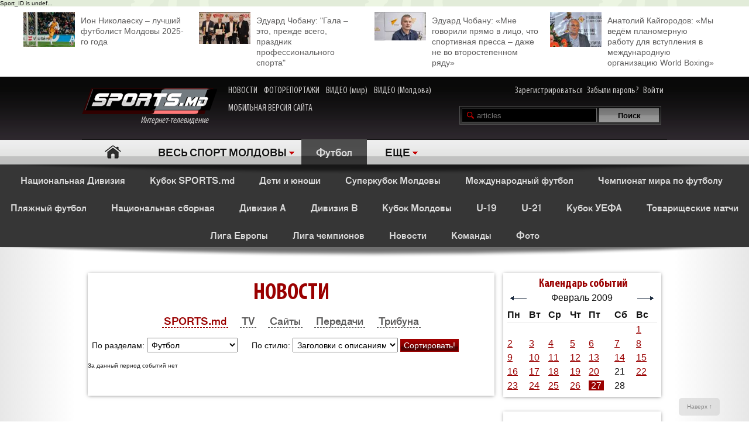

--- FILE ---
content_type: text/html; charset=UTF-8
request_url: http://moldova.sports.md/victor_berco/football/articles/27-02-2009/
body_size: 20608
content:
Sport_ID is undef...<!DOCTYPE html>
<html>
<head>

<meta http-equiv="Content-Type" content="text/html; charset=utf-8">
    <!--script async src="//pagead2.googlesyndication.com/pagead/js/adsbygoogle.js"></script-->
<meta name="verify-v1" content="KCKWSFwzoE8nz7CpEX9BD4G2Fv1sk82562TMOjJuEQs=" />
<meta name='yandex-verification' content='43a0f242545bc0bd' />

<title>Статьи - Футбол</title>
<meta name="google-site-verification" content="MqqF_eB9kFty-TZe2AoS_nggEmf0bGjRAJ-6VMMvllc" />


<link rel="stylesheet" type="text/css" href="/skins/alpha/style.css" >
<link rel="stylesheet" type="text/css" href="/css/add-header.css" >
<script type="text/javascript" src="/js3/jquery-1.8.3.min.js"></script>
	<script>
		qwe = 'articles'
				var userman = true;
			</script>
<script type="text/javascript" src="/js3/ajax_func.js"></script>
<script type="text/javascript" src="/js3/xslider.js"></script>
<script type="text/javascript" src="/js3/modernizr.custom.49360.js"></script>

<!--script type="text/javascript" src="/js3/snowstorm-min.js"></script-->

<script type="text/javascript" src="/js3/uppod-0.3.12.js"></script>
<link rel=alternate type='application/rss+xml' title='Молдова.sports.md' href='/rss/'>

<link href='http://fonts.googleapis.com/css?family=Open+Sans+Condensed:300,300italic,700|Open+Sans:400,300,300italic,400italic,600,600italic,700,700italic&subset=latin,cyrillic,cyrillic-ext,latin-ext' rel='stylesheet' type='text/css'>

	<script type="text/javascript">
var xajaxRequestUri="/x_x.php";
var xajaxDebug=false;
var xajaxStatusMessages=false;
var xajaxWaitCursor=true;
var xajaxDefinedGet=0;
var xajaxDefinedPost=1;
var xajaxLoaded=false;
function xajax_X_getBirthDayProfiles(){return xajax.call("X_getBirthDayProfiles", arguments, 1);}
function xajax_X_getColajProfiles(){return xajax.call("X_getColajProfiles", arguments, 1);}
function xajax_X_addOrganizer(){return xajax.call("X_addOrganizer", arguments, 1);}
function xajax_X_processForm(){return xajax.call("X_processForm", arguments, 1);}
function xajax_X_processURLForm(){return xajax.call("X_processURLForm", arguments, 1);}
function xajax_X_processFormMultiple(){return xajax.call("X_processFormMultiple", arguments, 1);}
function xajax_X_processGames(){return xajax.call("X_processGames", arguments, 1);}
function xajax_X_upComment(){return xajax.call("X_upComment", arguments, 1);}
function xajax_X_downComment(){return xajax.call("X_downComment", arguments, 1);}
function xajax_X_upCommentPl(){return xajax.call("X_upCommentPl", arguments, 1);}
function xajax_X_downCommentPl(){return xajax.call("X_downCommentPl", arguments, 1);}
function xajax_X_upCommentGuest(){return xajax.call("X_upCommentGuest", arguments, 1);}
function xajax_X_downCommentGuest(){return xajax.call("X_downCommentGuest", arguments, 1);}
function xajax_X_upCommentBlog(){return xajax.call("X_upCommentBlog", arguments, 1);}
function xajax_X_downCommentBlog(){return xajax.call("X_downCommentBlog", arguments, 1);}
function xajax_X_upCommentBlogPlayer(){return xajax.call("X_upCommentBlogPlayer", arguments, 1);}
function xajax_X_downCommentBlogPlayer(){return xajax.call("X_downCommentBlogPlayer", arguments, 1);}
function xajax_X_addFavoritesTextS(){return xajax.call("X_addFavoritesTextS", arguments, 1);}
function xajax_X_addFavoritesFotoS(){return xajax.call("X_addFavoritesFotoS", arguments, 1);}
function xajax_X_addFavoritesPlayerS(){return xajax.call("X_addFavoritesPlayerS", arguments, 1);}
function xajax_X_addFavoritesTeamS(){return xajax.call("X_addFavoritesTeamS", arguments, 1);}
function xajax_X_addToFriendsS(){return xajax.call("X_addToFriendsS", arguments, 1);}
function xajax_X_addToMyFriendsS(){return xajax.call("X_addToMyFriendsS", arguments, 1);}
function xajax_X_ignoreToMyFriendsS(){return xajax.call("X_ignoreToMyFriendsS", arguments, 1);}
function xajax_X_blockShowS(){return xajax.call("X_blockShowS", arguments, 1);}
function xajax_X_blockShowBlogPlayer(){return xajax.call("X_blockShowBlogPlayer", arguments, 1);}
function xajax_X_blockShowComS(){return xajax.call("X_blockShowComS", arguments, 1);}
function xajax_X_blockShowComSPlayers(){return xajax.call("X_blockShowComSPlayers", arguments, 1);}
function xajax_X_blockShowComB(){return xajax.call("X_blockShowComB", arguments, 1);}
function xajax_X_blockShowComBPlayer(){return xajax.call("X_blockShowComBPlayer", arguments, 1);}
function xajax_X_passSendPass(){return xajax.call("X_passSendPass", arguments, 1);}
function xajax_X_Prognoz(){return xajax.call("X_Prognoz", arguments, 1);}
function xajax_X_PrognozMulti(){return xajax.call("X_PrognozMulti", arguments, 1);}
function xajax_X_AddClickBanner(){return xajax.call("X_AddClickBanner", arguments, 1);}
function xajax_X_GetTranslationShanel(){return xajax.call("X_GetTranslationShanel", arguments, 1);}
function xajax_X_GetTranslation(){return xajax.call("X_GetTranslation", arguments, 1);}
function xajax_X_ADD_COMENT(){return xajax.call("X_ADD_COMENT", arguments, 1);}
function xajax_X_GET_COMENTS(){return xajax.call("X_GET_COMENTS", arguments, 1);}
function xajax_X_getNewsWidget(){return xajax.call("X_getNewsWidget", arguments, 1);}
function xajax_X_getPhotoWidget(){return xajax.call("X_getPhotoWidget", arguments, 1);}
function xajax_X_getVideoWidget(){return xajax.call("X_getVideoWidget", arguments, 1);}
function xajax_X_vote(){return xajax.call("X_vote", arguments, 1);}
	</script>
	<script type="text/javascript" src="/tsp/moduls/xajax/xajax_js/xajax.js"></script>
	<script type="text/javascript">
window.setTimeout(function () { if (!xajaxLoaded) { alert('Error: the xajax Javascript file could not be included. Perhaps the URL is incorrect?\nURL: /tsp/moduls/xajax/xajax_js/xajax.js'); } }, 6000);
	</script>

<script>
  (function(i,s,o,g,r,a,m){i['GoogleAnalyticsObject']=r;i[r]=i[r]||function(){
  (i[r].q=i[r].q||[]).push(arguments)},i[r].l=1*new Date();a=s.createElement(o),
  m=s.getElementsByTagName(o)[0];a.async=1;a.src=g;m.parentNode.insertBefore(a,m)
  })(window,document,'script','//www.google-analytics.com/analytics.js','ga');

  ga('create', 'UA-39926880-1', 'sports.md');
  ga('send', 'pageview');
</script>

<script type="text/javascript">
<!--
$(document).ready(function() {

	//alert($('html')[0].className)

	xslider.init(' #my100slider , .slider2',{type:'a',speed:1000,timer:8000});

	slider3({id_list:'#right_slider'});
	select1('yselect');

	ax_widget_tabs('.ax-widget-tabs');
	if(userman){
						ax_widget_slider('.ax-widget-slider[id!=birthday_slider]',{speed:1000,callback_next:{widget_news_next:'this'}/*,callback_prev:{prev_back_head:'this'}*/});
					}else{
			ax_widget_slider('.ax-widget-slider[id!=birthday_slider]',{speed:1000,callback_next:{widget_news_next:'this'}/*,callback_prev:{prev_back_head:'this'}*/});
		}
		ax_widget_slider('#birthday_slider',{speed:1000});

		/*$(document).ready(function(){
			$.getJSON("http://graph.facebook.com/http://www.facebook.com/pages/SPORTSmd-Internet-TV/141295975942485?fields=likes",
				function(data){
					$('#likecount').html(data.likes);
					$('#likecount2').html(data.likes);
				});
		});*/

	});
	//-->
	</script>

            <meta property="og:type" content="article" />
     <meta property="og:title" content="" />
     <meta property="og:url" content="http://moldova.sports.md/" />
     <meta property="og:description" content="" />
     <meta property="article:published_time" content="1970-01-01 03:00" />
     <meta property="article:modified_time" content="1970-01-01 03:00" />
     <meta property="og:image" content="http://moldova.sports.md/tsp/" />
     <meta name="twitter:image:src" content="http://moldova.sports.md/tsp/" />
     <meta name="twitter:card" content="summary_large_image" />

	</head>
	<body>
    	<div id="fb-root"></div>
	<script>(function(d, s, id) {
			var js, fjs = d.getElementsByTagName(s)[0];
			if (d.getElementById(id)) return;
			js = d.createElement(s); js.id = id;
			js.src = "//connect.facebook.net/ru_RU/all.js#xfbml=1";
			fjs.parentNode.insertBefore(js, fjs);
		}(document, 'script', 'facebook-jssdk'));</script>

		
	<!--a target="_blank" class="branding_link" href="/ref.php?lnk=acerbis.md"></a-->

	<div id="layout">

	


	
	<!--<div class="topbanner" style=" text-align: center; background-color: #e7e7e7; position:relative; z-index: 10000;">
		<div style=" display2: inline-block; position:relative; max-width:1170px; margin:0 auto;">
			&lt;!&ndash;<script src="http://tellus.md/expand/sportsmd/tellus_expand_sports.js" type="text/javascript"></script>&ndash;&gt;
		</div>
	</div>
	
	
	

	

	
 -->


<style>
	.top_4news { padding:10px 0 15px 0; margin: 0 auto 0 auto; max-width: 1200px; font-size: 14px; line-height: 18px; }
	.top_4news li { width: 25%; float:left; }
	.top_4news li a { display: block; padding: 5px 20px 0 98px;}
	.top_4news li img { margin: -5px 10px 0 -98px; float: left; }
</style>
<div style="background-color: #fff;">
<div class="top_4news">
	<ul>
                <li>
            <a href="/football/articles/31-12-2025/163510/ion_nikolajesku_luchshij_futbolist_moldovy_2025_go_goda/"><img
                    width="88"
                    src="/tsp/upload/small/_1_small_1767196000.jpg"
                    alt="">Ион Николаеску – лучший футболист Молдовы 2025-го года</a></li>
        <li>
                <li>
            <a href="/sports_kaleidoscope/articles/25-12-2025/163450/eduard_chobanu_quot_gala_eto_prezhde_vsego_prazdnik_professional_nogo_sporta_quot/"><img
                    width="88"
                    src="/tsp/upload/small/_1_small_1766650391.jpg"
                    alt="">Эдуард Чобану: &quot;Гала – это, прежде всего, праздник профессионального спорта&quot;</a></li>
        <li>
                <li>
            <a href="/sports_kaleidoscope/articles/26-12-2025/163454/eduard_chobanu_mne_govorili_pr_amo_v_lico_chto_sportivnaja_pressa_dazhe_ne_vo_vtorostepennom_r_adu/"><img
                    width="88"
                    src="/tsp/upload/small/_1_small_1766682204.jpg"
                    alt="">Эдуард Чобану: «Мне говорили прямо в лицо, что спортивная пресса – даже не во второстепенном ряду»</a></li>
        <li>
                <li>
            <a href="/boxing/articles/28-12-2025/163474/anatolij_kajgorodov_my_ved_om_planomernuju_rabotu_dl_a_vstuplenija_v_mezhdunarodnuju_organizaciju_world_boxing/"><img
                    width="88"
                    src="/tsp/upload/small/_1_small_1766854206.jpg"
                    alt="">Анатолий Кайгородов: «Мы ведём планомерную работу для вступления в международную организацию World Boxing»</a></li>
        <li>
                <!--<li>
            <a href="http://moldova.sports.md/football/articles/19-01-2015/80485/sergej_kleshhenko_na_segodn_ashnij_den_zimbru_v_ocherednoj_raz_poter_al_ravnovesije/"><img
                    width="88"
                    src="http://moldova.sports.md/tsp/upload/small/%D0%9A%D0%BB%D0%B5%D1%89%20%D0%B2%20%D1%84%D1%83%D1%82%D0%B1%D0%BE%D0%BB%D0%BA%D0%B5_1_small_1421330228.jpg"
                    alt="">Сергей Клещенко: «На сегодняшний день «Зимбру» в очередной раз потерял равновесие»</a></li>
        <li>
            <a href="http://moldova.sports.md/football/articles/09-01-2015/79562/igor_armash_ja_by_pozval_v_sbornuju_moldovy_ivelina_popova_i_george_bukura/"><img
                    width="88"
                    src="http://moldova.sports.md/tsp/upload/small/%D0%90%D1%80%D0%BC%D0%B0%D1%88%20%D0%B8%20%D0%BA%D1%83%D0%B1%D0%B0%D0%BD%D1%8C_1_small_1420559387.jpg"
                    alt="">Игорь Армаш: «Я бы позвал в сборную Молдовы Ивелина Попова и Георге Букура»</a></li>
        <li>
            <a href="http://moldova.sports.md/tennis/articles/04-01-2015/79273/anastasija_vdovenko_moja_motivacija_eto_ochki_wta/"><img
                    width="88" style="margin-bottom:5px;"
                    src="http://moldova.sports.md/tsp/upload/small/10387320_10205290787456294_174675628343877410_n_1_small_1420282748.jpg"
                    alt="">Анастасия Вдовенко: «Моя мотивация – это очки WTA»</a></li>
        <li>
            <a href="http://moldova.sports.md/chess/articles/10-01-2015/79852/shahmatnyj_quot_morzh_quot_dmitrij_svetushkin_l_ubit_zimneje_kupanije_i_pobedy_v_ispanii/"><img
                    width="88" src="http://moldova.sports.md/tsp/upload/small/chess_1_small_1421228126.jpg" alt="">Шахматный
                "морж" Дмитрий Светушкин любит зимнее купание и победы в Испании</a></li>-->

	</ul>
	<div class="clear"></div>
</div>
</div>

	<!-- HEADER -->
		<div id="header">

			<div class="wrapper">
								<form name="frmLogin" method="post" action="/auth.php">

					<div class="fblike"><div id="likecount2" ></div>
					<iframe src="http://www.facebook.com/plugins/like.php?href=http://www.facebook.com/pages/SPORTSmd-Internet-TV/141295975942485&layout=button_count" scrolling="no" frameborder="0" allowtransparency="true"></iframe>
					</div>

					<div class="logo"><a href="/"><img src="/skins/alpha/logo.png" alt="">Интернет-телевидение&nbsp;&nbsp;&nbsp;&nbsp;&nbsp;<!--img src="/skins/alpha/santa.png" alt="" style="position: absolute;left: 15px;top: -15px;height: 50px;"--></a></div>
										
										
					<style>
						.top_nav { position: absolute; top:15px; left: 270px; }
						.top_nav a { margin: 0 8px 0 0; display: inline-block; color:#CDCBCB; font-size: 16px; font-family: "myriad-cond"; }
						.top_nav a:hover { color:#B95D5D; }
					</style>
					
					<div class="top_nav">
						<a href="http://moldova.sports.md/news/">НОВОСТИ</a>
						<a href="http://moldova.sports.md/photos-report/">ФОТОРЕПОРТАЖИ</a>
						<a href="http://moldova.sports.md/all-video/">ВИДЕО (мир)</a>
						<a href="http://moldova.sports.md/all-video/">ВИДЕО (Молдова)</a>
						<br><br>
						<a href="http://m.sports.md">МОБИЛЬНАЯ ВЕРСИЯ САЙТА</a>
					</div>
					
										
				<div class="login"><a href="/register">Зарегистрироваться</a> <a href="/password-recovery.php">Забыли пароль?</a> <a class="shlog" href="#">Войти</a></div>
				<script type='text/javascript'>
					function frmSearchM(t){
						var search = document.getElementById('searchField').value;
						//var categ = document.getElementById('categSearch').value;
						document.location.href = '/search/' + 'all' +'/' + search;
					}
				</script>
				<div class="search">
					<input id="searchField" type="text" name="searchField" value="articles" onKeyPress="if(event.keyCode==13)frmSearchM(this.form)">
					<input id="searchSend" type="button" name="searchSend" value="Поиск" onClick="frmSearchM('test');" class="searchbtn" >
				</div>
								<div class="showlogin" style="display:none;">
					<div><input class="inputtext" type="text" name="login_user" maxlength="12" tabindex="1" onblur="check_login(this,1)" onfocus="check_login(this,0)" title="Login"></div>
					<div><input class="inputtext" type="password" name="pass" maxlength="12" tabindex="2" onblur="check_login(this,1)" onfocus="check_login(this,0)" title="password"></div>
					<input type="submit" name="btnLogin" value="Войти" class="loginbtn" tabindex="3" class="searchbtn">
					<script type='text/javascript'>
						function check_login(obj, act){//alert(act)
							if(!act){
								if(obj.value == obj.getAttribute('title')){
									obj.value = '';
								}
							}else{
								if(obj.value == ''){
									obj.value = obj.getAttribute('title');
								}
							}
						}
						//var loginArr = document.getElementById('mylogin').getElementsByTagName('input');
						//alert(loginArr[0].title)
						var loginArr = $('.inputtext').get();
						//alert(loginArr[2].getAttribute('title'))
						//alert(loginArr[0].title)
						for(var i=0; i<loginArr.length; i++){
							if(!loginArr[i].value && loginArr[i].getAttribute('title')!=null){
								loginArr[i].value = loginArr[i].getAttribute('title');

							}
						}
						jQuery('.shlog').click(function(){
							jQuery('.showlogin').show('normal');
						});
						jQuery('#header').hover(function(){ },function(){ jQuery('.showlogin').hide('normal'); })
					</script>
				</div>
							</form>

			<div class="menu">
	<ul>
		<li class=" menu-item-home"><a href="/">Главная</a></li>
		
					<li class="has"><a href="/" alt="1">ВЕСЬ СПОРТ МОЛДОВЫ</a>
				<ul>
										<li><a href="/sports_kaleidoscope/">Спортивный калейдоскоп</a></li>
										<li><a href="/football/">Футбол</a></li>
										<li><a href="/futsal/">Футзал</a></li>
										<li><a href="/basketball/">Баскетбол</a></li>
										<li><a href="/volleyball/">Волейбол</a></li>
										<li><a href="/handball/">Гандбол</a></li>
										<li><a href="/rugby-7/">Регби</a></li>
										<li><a href="/baseball/">Бейсбол</a></li>
										<li><a href="/boxing/">Бокс</a></li>
										<li><a href="/kickboxing__muaythai/">Кикбоксинг, муай-тай</a></li>
										<li><a href="/wrestling/">Борьба</a></li>
										<li><a href="/aquatics/">Водные виды спорта</a></li>
										<li><a href="/taekwondo/">Таеквондо</a></li>
										<li><a href="/gymnastics/">Гимнастика</a></li>
										<li><a href="/karate/">Каратэ</a></li>
										<li><a href="/cycling/">Велоспорт</a></li>
										<li><a href="/auto/">Автоспорт</a></li>
										<li><a href="/athletics/">Легкая атлетика</a></li>
										<li><a href="/equestrian/">Конный спорт</a></li>
										<li><a href="/weightlifting/">Тяжелая атлетика</a></li>
										<li><a href="/tennis/">Теннис</a></li>
										<li><a href="/table_tennis/">Настольный теннис</a></li>
										<li><a href="/winter_sports/">Зимние виды спорта</a></li>
										<li><a href="/sports_dancing/">Спортивные танцы</a></li>
										<li><a href="/chess/">Шахматы</a></li>
										<li><a href="/checkers/">Шашки</a></li>
										<li><a href="/sumo/">Сумо</a></li>
									</ul>
			</li>
			
						
						<li class="act"><a href="/football/" class="gray">Футбол</a></li>			
						<li class="has"><a href="#">ЕЩЕ</a>
			<ul>
								<li><a href="/fitness/">Фитнес</a></li>
								<li><a href="/boxing/">Бокс</a></li>
								<li><a href="/kickboxing__muaythai/">Кикбоксинг, муай-тай</a></li>
								<li><a href="/wrestling/">Борьба</a></li>
								<li><a href="/aquatics/">Водные виды спорта</a></li>
								<li><a href="/taekwondo/">Таеквондо</a></li>
								<li><a href="/gymnastics/">Гимнастика</a></li>
								<li><a href="/karate/">Каратэ</a></li>
								<li><a href="/cycling/">Велоспорт</a></li>
								<li><a href="/auto/">Автоспорт</a></li>
								<li><a href="/athletics/">Легкая атлетика</a></li>
								<li><a href="/equestrian/">Конный спорт</a></li>
								<li><a href="/weightlifting/">Тяжелая атлетика</a></li>
								<li><a href="/tennis/">Теннис</a></li>
								<li><a href="/table_tennis/">Настольный теннис</a></li>
								<li><a href="/winter_sports/">Зимние виды спорта</a></li>
								<li><a href="/sports_dancing/">Спортивные танцы</a></li>
								<li><a href="/chess/">Шахматы</a></li>
								<li><a href="/checkers/">Шашки</a></li>
								<li><a href="/sumo/">Сумо</a></li>
							</ul>
		</li>
				<!--li class="adduser"><a href="#">Добавь <br>свою новость</a></li-->
	</ul>
</div>
		</div>

	</div>
	<div class="long_shadow"></div>
<!-- /#header -->

	<div class="sub-main-menu">
		<ul>
						  <!--MENU START -->
				
												<li><a href="/football/national_division/">Национальная Дивизия</a></li>
				&nbsp;&nbsp;&nbsp;&nbsp;				<li><a href="/football/sports_md_cup/">Кубок SPORTS.md</a></li>
				&nbsp;&nbsp;&nbsp;&nbsp;				<li><a href="/football/children_and_youth/">Дети и юноши</a></li>
				&nbsp;&nbsp;&nbsp;&nbsp;				<li><a href="/football/moldavian_supercup/">Суперкубок Молдовы</a></li>
				&nbsp;&nbsp;&nbsp;&nbsp;				<li><a href="/football/international_football/">Международный футбол</a></li>
				&nbsp;&nbsp;&nbsp;&nbsp;				<li><a href="/football/world_championship_2010/">Чемпионат мира по футболу</a></li>
				&nbsp;&nbsp;&nbsp;&nbsp;				<li><a href="/football/beach_football/">Пляжный футбол</a></li>
				&nbsp;&nbsp;&nbsp;&nbsp;				<li><a href="/football/national_team/">Национальная сборная</a></li>
				&nbsp;&nbsp;&nbsp;&nbsp;				<li><a href="/football/division_a/">Дивизия A</a></li>
				&nbsp;&nbsp;&nbsp;&nbsp;				<li><a href="/football/division_b/">Дивизия B</a></li>
				&nbsp;&nbsp;&nbsp;&nbsp;				<li><a href="/football/moldova_cup/">Кубок Молдовы</a></li>
				&nbsp;&nbsp;&nbsp;&nbsp;				<li><a href="/football/u-19/">U-19</a></li>
				&nbsp;&nbsp;&nbsp;&nbsp;				<li><a href="/football/u-21/">U-21</a></li>
				&nbsp;&nbsp;&nbsp;&nbsp;				<li><a href="/football/uefa_cup/">Кубок УЕФА</a></li>
				&nbsp;&nbsp;&nbsp;&nbsp;				<li><a href="/football/friendly_games_all/">Товарищеские матчи</a></li>
				&nbsp;&nbsp;&nbsp;&nbsp;				<li><a href="/football/europa_league/">Лига Европы</a></li>
				&nbsp;&nbsp;&nbsp;&nbsp;				<li><a href="/football/champions_league/">Лига чемпионов</a></li>
				&nbsp;&nbsp;&nbsp;&nbsp;				<li><a href="/football/news/">Новости</a></li>
				&nbsp;&nbsp;&nbsp;&nbsp;				<li><a href="/football/teams/">Команды</a></li>
				&nbsp;&nbsp;&nbsp;&nbsp;				<li><a href="/football/photos/">Фото</a></li>
				&nbsp;&nbsp;&nbsp;&nbsp;				
										</ul>
	</div>
	<div class="long_shadow"></div>
	
	
	
	<script type='text/javascript' src='/js/cookie.js'></script>
<form name="frmNews" action="/football/" method="get">
<input id="hid_action" name="hid_action" type="hidden" value="/football/">
<input name="Hid_Sport_URL" type="hidden" value="football">
</form>

<!-- #content-container -->
		<div class="max1280 bgwhite">
			<br><br><br><br>
			<div class="columns cf">
				<div class="col_1-2">

					<div class="ax-box">

						<div class="ax-widget news_list_content">
							<div class="ax-widget-caption">
								<h2>НОВОСТИ</h2>
								<!--h3>Купля - Продажа - Обмен - Услуги</h3-->
							</div>

							<div class="ax-widget-notabs">
								<ul>
									<li class="act"><a href="/football/news">SPORTS.md</a></li>
									<li ><a href="/football/tv">TV</a></li>
									<li ><a href="/football/sites">Сайты</a></li>
									<li ><a href="/football/tvprograms">Передачи</a></li>
									<li><a href="/articlesusers">Трибуна</a></li>
								</ul>
							</div>

							<div class="news_list_sorter">
								<div class="ax-forms">
									По разделам:
									<!-- name="sorting" onChange="setCookie('Sorting', this.value, '', '/');"-->
																		<select class="select" size="1" id="sorting" style="width:155px">
										<option value="0">все виды спорта</option>
																				<option value="football" selected=true>Футбол</option>
																														<option value="sports_kaleidoscope"   >Спортивный калейдоскоп</option>
																				<option value="football" selected=true  >Футбол</option>
																				<option value="futsal"   >Футзал</option>
																				<option value="basketball"   >Баскетбол</option>
																				<option value="volleyball"   >Волейбол</option>
																				<option value="handball"   >Гандбол</option>
																				<option value="rugby-7"   >Регби</option>
																				<option value="baseball"   >Бейсбол</option>
																				<option value="boxing"   >Бокс</option>
																				<option value="kickboxing__muaythai"   >Кикбоксинг, муай-тай</option>
																				<option value="wrestling"   >Борьба</option>
																				<option value="aquatics"   >Водные виды спорта</option>
																				<option value="taekwondo"   >Таеквондо</option>
																				<option value="gymnastics"   >Гимнастика</option>
																				<option value="karate"   >Каратэ</option>
																				<option value="cycling"   >Велоспорт</option>
																				<option value="auto"   >Автоспорт</option>
																				<option value="athletics"   >Легкая атлетика</option>
																				<option value="equestrian"   >Конный спорт</option>
																				<option value="weightlifting"   >Тяжелая атлетика</option>
																				<option value="tennis"   >Теннис</option>
																				<option value="table_tennis"   >Настольный теннис</option>
																				<option value="winter_sports"   >Зимние виды спорта</option>
																				<option value="sports_dancing"   >Спортивные танцы</option>
																				<option value="chess"   >Шахматы</option>
																				<option value="checkers"   >Шашки</option>
																				<option value="sumo"   >Сумо</option>
																				<!--option value="0">Другие</option-->
									</select>&nbsp;&nbsp;&nbsp;&nbsp;&nbsp;
									По стилю:
									<select class="select" size="1" id="read" style="width:180px"><!-- name="read" onChange="setCookie('View', this.value, '', '/');"-->
										<option value="full" >Заголовки с описаниями</option>
										<option value="short" >Только заголовки</option>
										<option value="mega" >Полноформат</option>
									</select>
									<input type="button" value="Сортировать!" class="btn" OnClick="return goTo('articles')" style="height:22px;">   <!-- OnClick="return goTo()"-->
								</div>
							</div>

							
							
							<div class="ax-widget-content ax-widget-tabs-content type2">
								<div class="">
									<ul>
										<li>
											<ul>
																								За данный период событий нет											</ul>
										</li>
									</ul>

							
									<div class="ax-widget-slider-nav2">

										

										

									</div>

								</div>
							</div>

						</div>
					</div>



				</div>
				<div class="col_3">

					<div class="ax-box">
						<div class="news_calendar">
							<table width="100%" height="22" border="0" cellpadding="0" cellspacing="0" class="month">
						<tr>
							<th colspan="3"><div class="rubric"><div>&nbsp;Календарь событий</div></div></th>
						</tr>
						<tr><td width="35" align="right">&nbsp;<a href="/football/articles/27-01-2009"><img src="/img/design/arrow_l.gif" alt="" width="30" height="11" border="0"></a></td>
							<td width="200" height="20" align="center" class="black">Февраль&nbsp;2009</td><td width="35"><a href="/football/articles/27-03-2009"><img src="/img/design/arrow_r.gif" alt="" width="30" height="11" border="0"></a>&nbsp;</td>
						</tr>
				   </table><table width="100%" border="0" cellspacing="0" cellpadding="2" align="center"><tr valign="top" class="day" style="border-bottom: 1px solid #CCCCCC;">        <td><strong>Пн</strong></td>        <td><strong>Вт</strong></td>        <td><strong>Ср</strong></td>        <td><strong>Чт</strong></td>        <td><strong>Пт</strong></td>        <td><strong>Сб</strong></td>    <td><strong>Вс</strong></td>    </tr>    <tr><td colspan="6">&nbsp;</td><td><a href='/football/articles/01-02-2009/' title='01-02-2009 - Количество: 3'>1</a></td>    </tr>    <tr><td><a href='/football/articles/02-02-2009/' title='02-02-2009 - Количество: 2'>2</a></td><td><a href='/football/articles/03-02-2009/' title='03-02-2009 - Количество: 2'>3</a></td><td><a href='/football/articles/04-02-2009/' title='04-02-2009 - Количество: 2'>4</a></td><td><a href='/football/articles/05-02-2009/' title='05-02-2009 - Количество: 3'>5</a></td><td><a href='/football/articles/06-02-2009/' title='06-02-2009 - Количество: 2'>6</a></td><td><a href='/football/articles/07-02-2009/' title='07-02-2009 - Количество: 5'>7</a></td><td><a href='/football/articles/08-02-2009/' title='08-02-2009 - Количество: 1'>8</a></td>    </tr>    <tr><td><a href='/football/articles/09-02-2009/' title='09-02-2009 - Количество: 2'>9</a></td><td><a href='/football/articles/10-02-2009/' title='10-02-2009 - Количество: 5'>10</a></td><td><a href='/football/articles/11-02-2009/' title='11-02-2009 - Количество: 5'>11</a></td><td><a href='/football/articles/12-02-2009/' title='12-02-2009 - Количество: 1'>12</a></td><td><a href='/football/articles/13-02-2009/' title='13-02-2009 - Количество: 2'>13</a></td><td><a href='/football/articles/14-02-2009/' title='14-02-2009 - Количество: 6'>14</a></td><td><a href='/football/articles/15-02-2009/' title='15-02-2009 - Количество: 1'>15</a></td>    </tr>    <tr><td><a href='/football/articles/16-02-2009/' title='16-02-2009 - Количество: 1'>16</a></td><td><a href='/football/articles/17-02-2009/' title='17-02-2009 - Количество: 4'>17</a></td><td><a href='/football/articles/18-02-2009/' title='18-02-2009 - Количество: 2'>18</a></td><td><a href='/football/articles/19-02-2009/' title='19-02-2009 - Количество: 1'>19</a></td><td><a href='/football/articles/20-02-2009/' title='20-02-2009 - Количество: 2'>20</a></td><td>21</td><td><a href='/football/articles/22-02-2009/' title='22-02-2009 - Количество: 2'>22</a></td>    </tr>    <tr><td><a href='/football/articles/23-02-2009/' title='23-02-2009 - Количество: 1'>23</a></td><td><a href='/football/articles/24-02-2009/' title='24-02-2009 - Количество: 5'>24</a></td><td><a href='/football/articles/25-02-2009/' title='25-02-2009 - Количество: 3'>25</a></td><td><a href='/football/articles/26-02-2009/' title='26-02-2009 - Количество: 1'>26</a></td><td><span class="date">&nbsp;27&nbsp;</span></td><td>28</td><td colspan="1">&nbsp;</td>    </tr></table>						</div>
					</div>

					



					<!-- sports-article -->
<!--ins class="adsbygoogle"
     style="display:block"
     data-ad-client="ca-pub-6143746890260359"
     data-ad-slot="5461092314"
     data-ad-format="auto"
     data-full-width-responsive="true"></ins>
<script>
(adsbygoogle = window.adsbygoogle || []).push({});
</script-->

<div class="ax-box " style="display: inline-block;">

	<div class="ax-widget side_news_widget">
		<div class="ax-widget-caption">
			<h2>Новости</h2>
		</div>
		<div class="ax-widget-content">
			<div>
				<ul>
					<li>
						<ul>
															<li class=" ">
									<span class="date">
										<em>12 января</em>									</span>
									<a href="/football/news/12-01-2026/163623/fk_belc_raskryvajet_plany_podgotovki_dva_sparringa_uzhe_izvestny_sbor_v_turcii/">
										ФК «Бэлць» раскрывает планы подготовки: два спарринга уже известны, сбор – в Турции 										<em class="ncom">0</em>
									</a>
								</li>
															<li class=" ">
									<span class="date">
										<em>12 января</em>									</span>
									<a href="/football/news/12-01-2026/163622/vybor_v_pol_zu_prejemstvennosti_dachiju_bujukan_vozglavil_igor_negresku/">
										Выбор в пользу преемственности: «Дачию Буюкань» возглавил Игорь Негреску 										<em class="ncom">0</em>
									</a>
								</li>
															<li class=" ">
									<span class="date">
										<em>12 января</em>									</span>
									<a href="/futsal/national_division_futsal/news/12-01-2026/163620/vot_eto_pricel_ion_redukan_6_golov_v_vorota_sopernikov_i_odin_v_svoi/">
										Вот это прицел! Ион Рэдукан: 6 голов в ворота соперников и один – в свои										<em class="ncom1">1</em>
									</a>
								</li>
															<li class=" ">
									<span class="date">
										<em>12 января</em>									</span>
									<a href="/football/news/12-01-2026/163619/segodn_a_sherif_pristupil_k_podgotovke_ko_vtoroj_chasti_sezona_kalendar_sparringov/">
										Сегодня «Шериф» приступил к подготовке ко второй части сезона. Календарь спаррингов										<em class="ncom">0</em>
									</a>
								</li>
															<li class=" ">
									<span class="date">
										<em>12 января</em>									</span>
									<a href="/sports_kaleidoscope/news/12-01-2026/163617/pryzhki_na_rolikah_chempionat_mira_maksim_karajon_prygnul_na_serebr_anuju_otmetku/">
										Прыжки на роликах. Чемпионат мира. Максим Карайон прыгнул на серебряную отметку										<em class="ncom">0</em>
									</a>
								</li>
															<li class=" ">
									<span class="date">
										<em>12 января</em>									</span>
									<a href="/football/news/12-01-2026/163612/hosep_gvardiola_boleje_dvuh_millionov_jevro_na_transfery/">
										Хосеп Гвардиола. Более двух миллионов евро на трансферы										<em class="ncom">0</em>
									</a>
								</li>
															<li class=" ">
									<span class="date">
										<em>12 января</em>									</span>
									<a href="/football/news/12-01-2026/163615/artur_ionice_udachno_nachal_novuju_glavu_kar_jery_v_italii/">
										Артур Ионицэ удачно начал новую главу карьеры в Италии										<em class="ncom1">1</em>
									</a>
								</li>
															<li class=" ">
									<span class="date">
										<em>12 января</em>									</span>
									<a href="/winter_sports/news/12-01-2026/163614/krug_otstavanija_v_oberkhofe_moldova_ne_finishirovala_v_muzhskoj_estafete/">
										Круг отставания в Оберхофе: Молдова не финишировала в мужской эстафете										<em class="ncom">0</em>
									</a>
								</li>
															<li class=" ">
									<span class="date">
										<em>12 января</em>									</span>
									<a href="/football/news/12-01-2026/163611/byvshij_futbolist_sbornoj_moldovy_napomnil_o_sebe_na_kipre/">
										Бывший футболист сборной Молдовы напомнил о себе на Кипре										<em class="ncom">0</em>
									</a>
								</li>
															<li class=" ">
									<span class="date">
										<em>12 января</em>									</span>
									<a href="/football/news/12-01-2026/163613/eks_futbolist_molod_ozhnoj_sbornoj_moldovy_mozhet_vernut_s_a_v_kazahstan/">
										Экс-футболист молодёжной сборной Молдовы может вернуться в Казахстан										<em class="ncom">0</em>
									</a>
								</li>
															<li class=" ">
									<span class="date">
										<em>11 января</em>									</span>
									<a href="/football/news/11-01-2026/163610/mohamed_salah_zabil_4_gola_v_chetyr_oh_matchah_kubka_afriki/">
										Мохамед Салах забил 4 гола в четырёх матчах Кубка Африки										<em class="ncom">0</em>
									</a>
								</li>
															<li class=" ">
									<span class="date">
										<em>11 января</em>									</span>
									<a href="/football/news/11-01-2026/163609/fk_sherif_ispolnil_novogodn_uju_mechtu_junogo_bolel_shhika_iz_tiraspol_a/">
										ФК «Шериф» исполнил новогоднюю мечту юного болельщика из Тирасполя										<em class="ncom">0</em>
									</a>
								</li>
															<li class=" ">
									<span class="date">
										<em>11 января</em>									</span>
									<a href="/football/news/11-01-2026/163608/viktor_bogachuk_i_ion_zhardan_cena_sekund_i_minut_v_mezhsezon_je/">
										Виктор Богачук и Ион Жардан. Цена секунд и минут в межсезонье										<em class="ncom">0</em>
									</a>
								</li>
															<li class=" ">
									<span class="date">
										<em>11 января</em>									</span>
									<a href="/football/news/11-01-2026/163607/aleksej_koshelev_dozhdals_a_shansa_pervyj_match_v_chempionate_grecii_v_etom_sezone/">
										Алексей Кошелев дождался шанса: первый матч в чемпионате Греции в этом сезоне										<em class="ncom">0</em>
									</a>
								</li>
															<li class=" ">
									<span class="date">
										<em>11 января</em>									</span>
									<a href="/football/news/11-01-2026/163606/tonika_deb_utiroval_perchun_vyshel_v_starte_torino_obygral_milan_v_molod_ozhnom_pervenstve/">
										Тоника дебютировал, Перчун вышел в старте: «Торино» обыграл «Милан» в молодёжном первенстве 										<em class="ncom">0</em>
									</a>
								</li>
															<li class=" ">
									<span class="date">
										<em>11 января</em>									</span>
									<a href="/sports_kaleidoscope/news/11-01-2026/163605/futbol_sdelat_selfi_i_umeret/">
										Футбол. Сделать сэлфи - и умереть										<em class="ncom">0</em>
									</a>
								</li>
															<li class=" ">
									<span class="date">
										<em>11 января</em>									</span>
									<a href="/boxing/news/11-01-2026/163602/professional_nyj_boks_dmitrij_bivol_zhd_om_vesnu_novogo_goda/">
										Профессиональный бокс. Дмитрий Бивол. Ждём весну нового года										<em class="ncom">0</em>
									</a>
								</li>
															<li class=" ">
									<span class="date">
										<em>11 января</em>									</span>
									<a href="/winter_sports/news/11-01-2026/163603/chetvertyj_etap_kubka_ibu_strel_ba_podvela_moldavskih_biatlonistov/">
										Четвертый этап Кубка IBU: стрельба подвела молдавских биатлонистов										<em class="ncom">0</em>
									</a>
								</li>
															<li class=" ">
									<span class="date">
										<em>11 января</em>									</span>
									<a href="/sports_kaleidoscope/news/11-01-2026/163601/v_sokka_my_pobezhdali_franciju_irlandiju_bolgariju_i_portugaliju/">
										В сокка мы побеждали Францию, Ирландию, Болгарию и Португалию										<em class="ncom">0</em>
									</a>
								</li>
															<li class=" ">
									<span class="date">
										<em>10 января</em>									</span>
									<a href="/football/news/10-01-2026/163599/zimbru_pokinul_igrok_sbornoj_angoly/">
										«Зимбру» покинул игрок сборной Анголы 										<em class="ncom">0</em>
									</a>
								</li>
															<li class=" ">
									<span class="date">
										<em>10 января</em>									</span>
									<a href="/sports_kaleidoscope/news/10-01-2026/163598/mariana_dregucan_v_etot_mir_prishla_mija/">
										Мариана Дрэгуцан. В этот мир пришла Мия!										<em class="ncom1">1</em>
									</a>
								</li>
															<li class=" ">
									<span class="date">
										<em>10 января</em>									</span>
									<a href="/football/news/10-01-2026/163597/moldavskij_futbol_nabirajet_prosmotry_interes_bolel_shhikov_vyros_v_razy/">
										Молдавский футбол набирает просмотры: интерес болельщиков вырос в разы										<em class="ncom">0</em>
									</a>
								</li>
															<li class=" ">
									<span class="date">
										<em>10 января</em>									</span>
									<a href="/football/news/10-01-2026/163596/smi_leonid_kuchuk_vern_ots_a_v_sherif_v_novoj_roli/">
										СМИ: Леонид Кучук вернётся в «Шериф» в новой роли										<em class="ncom">0</em>
									</a>
								</li>
															<li class=" ">
									<span class="date">
										<em>10 января</em>									</span>
									<a href="/football/news/10-01-2026/163593/v_italii_ob_javili_summu_transfera_za_futbolista_juniorskoj_sbornoj_moldovy/">
										В Италии объявили сумму трансфера за футболиста юниорской сборной Молдовы										<em class="ncom">0</em>
									</a>
								</li>
															<li class=" ">
									<span class="date">
										<em>10 января</em>									</span>
									<a href="/football/news/10-01-2026/163592/v_pol_she_nazvali_artura_krachuna_odnim_iz_samyh_vysokooplachivajemyh_v_lks/">
										В Польше назвали Артура Крачуна одним из самых высокооплачиваемых в ЛКС										<em class="ncom">0</em>
									</a>
								</li>
															<li class=" ">
									<span class="date">
										<em>10 января</em>									</span>
									<a href="/football/news/10-01-2026/163594/viku_bulmaga_ush_ol_iz_belorusskoj_islochi/">
										Вику Булмага ушёл из белорусской «Ислочи»										<em class="ncom">0</em>
									</a>
								</li>
															<li class=" ">
									<span class="date">
										<em>10 января</em>									</span>
									<a href="/winter_sports/news/10-01-2026/163595/pavel_magazejev_luchshij_v_sprinte_sredi_moldavskih_biatlonistov_na_kubke_mira_v_oberkhofe/">
										Павел Магазеев - лучший в спринте среди молдавских биатлонистов на Кубке мира в Оберхофе										<em class="ncom">0</em>
									</a>
								</li>
															<li class=" ">
									<span class="date">
										<em>9 января</em>									</span>
									<a href="/football/news/09-01-2026/163590/neozhidannyj_vybor_vitalij_damashkan_prin_al_vyzov_autsajdera/">
										Неожиданный выбор: Виталий Дамашкан принял вызов аутсайдера 										<em class="ncom">0</em>
									</a>
								</li>
															<li class=" ">
									<span class="date">
										<em>9 января</em>									</span>
									<a href="/football/national_team/friendly_games/articles/09-01-2026/163589/martovskije_sparringi_litva_i_kipr/">
										Мартовские спарринги - Литва и Кипр 										<em class="ncom">0</em>
									</a>
								</li>
															<li class=" ">
									<span class="date">
										<em>9 января</em>									</span>
									<a href="/football/news/09-01-2026/163588/byvshij_futbolist_zimbru_perebrals_a_na_aziatskij_kontinent/">
										Бывший футболист «Зимбру» перебрался на азиатский континент 										<em class="ncom">0</em>
									</a>
								</li>
															<li class=" ">
									<span class="date">
										<em>9 января</em>									</span>
									<a href="/winter_sports/news/09-01-2026/163587/alina_stremous_54_ja_v_sprinte_na_etape_kubka_mira_v_oberkhofe/">
										Алина Стремоус – 54-я в спринте на этапе Кубка мира в Оберхофе										<em class="ncom">0</em>
									</a>
								</li>
															<li class=" ">
									<span class="date">
										<em>9 января</em>									</span>
									<a href="/football/news/09-01-2026/163586/moldova_vystuplenije_v_lige_nacij_a_takzhe_tovarishheskije_matchi/">
										Молдова. Выступление в Лиге наций, а также товарищеские матчи										<em class="ncom">0</em>
									</a>
								</li>
															<li class=" ">
									<span class="date">
										<em>9 января</em>									</span>
									<a href="/table_tennis/news/09-01-2026/163571/vladislav_ursu_obladatel_kubka_italii_po_nastol_nomu_tennisu/">
										Владислав Урсу – обладатель Кубка Италии по настольному теннису										<em class="ncom1">1</em>
									</a>
								</li>
															<li class=" ">
									<span class="date">
										<em>9 января</em>									</span>
									<a href="/football/news/09-01-2026/163585/torino_zabirajet_igroka_sbornoj_moldovy_u_19_transfer_danijela_toniki_pochti_zakryt/">
										«Торино» забирает игрока сборной Молдовы U-19: трансфер Даниела Тоники почти закрыт										<em class="ncom">0</em>
									</a>
								</li>
															<li class=" ">
									<span class="date">
										<em>8 января</em>									</span>
									<a href="/football/news/08-01-2026/163584/iz_ordabasy_v_kyzylzhar_dmitrij_chel_adnik_smenil_klub_v_kazahstane/">
										Из «Ордабасы» в «Кызылжар»: Дмитрий Челядник сменил клуб в Казахстане										<em class="ncom1">1</em>
									</a>
								</li>
															<li class=" ">
									<span class="date">
										<em>8 января</em>									</span>
									<a href="/football/news/08-01-2026/163583/artura_ionice_priglasili_pomoch_arecco_vyjti_v_seriju_b/">
										Артура Ионицэ пригласили помочь «Ареццо» выйти в Серию B										<em class="ncom">0</em>
									</a>
								</li>
															<li class=" ">
									<span class="date">
										<em>8 января</em>									</span>
									<a href="/football/news/08-01-2026/163582/leonid_olejnichenko_nacional_nyj_stadion_strategicheskij_projekt_dl_a_moldovy/">
										Леонид Олейниченко: «Национальный стадион - стратегический проект для Молдовы» 										<em class="ncom1">1</em>
									</a>
								</li>
															<li class=" ">
									<span class="date">
										<em>8 января</em>									</span>
									<a href="/football/children_and_youth/news/08-01-2026/163580/junosheskaja_sbornaja_u_17_nich_ja_s_norvegijej_i_chereda_porazhenij/">
										Юношеская сборная U-17. Ничья с Норвегией и череда поражений										<em class="ncom">0</em>
									</a>
								</li>
															<li class=" ">
									<span class="date">
										<em>8 января</em>									</span>
									<a href="/football/news/08-01-2026/163581/v_rumynskom_klube_prokommentirovali_interes_so_storony_sherifa/">
										В румынском клубе прокомментировали интерес со стороны «Шерифа» 										<em class="ncom">0</em>
									</a>
								</li>
															<li class=" ">
									<span class="date">
										<em>8 января</em>									</span>
									<a href="/football/news/08-01-2026/163579/ob_javlen_kalendar_junosheskogo_turnira_kubok_elit/">
										Объявлен календарь юношеского турнира «Кубок элит»										<em class="ncom">0</em>
									</a>
								</li>
															<li class=" ">
									<span class="date">
										<em>8 января</em>									</span>
									<a href="/football/news/08-01-2026/163578/petrokub_zhizn_po_ponedel_nikam/">
										«Петрокуб» - жизнь по понедельникам										<em class="ncom1">1</em>
									</a>
								</li>
															<li class=" ">
									<span class="date">
										<em>8 января</em>									</span>
									<a href="/football/news/08-01-2026/163577/ime_udo_ndon_pokinul_milsami_i_perebrals_a_za_prut/">
										Име Удо Ндон покинул «Милсами» и перебрался за Прут										<em class="ncom">0</em>
									</a>
								</li>
															<li class=" ">
									<span class="date">
										<em>8 января</em>									</span>
									<a href="/football/articles/08-01-2026/163576/nikto_denisa_romanenko_iz_petrokuba_ne_vygon_al/">
										Никто Дениса Романенко из «Петрокуба» не выгонял!										<em class="ncom1">1</em>
									</a>
								</li>
															<li class=" ">
									<span class="date">
										<em>8 января</em>									</span>
									<a href="/football/news/08-01-2026/163575/byvshij_futbolist_junosheskih_sbornyh_francii_blizok_k_perehodu_v_sherif/">
										Бывший футболист юношеских сборных Франции близок к переходу в «Шериф»										<em class="ncom">0</em>
									</a>
								</li>
															<li class=" ">
									<span class="date">
										<em>7 января</em>									</span>
									<a href="/sports_kaleidoscope/news/07-01-2026/163570/s_rozhdestvom_khristovym/">
										С Рождеством Христовым!										<em class="ncom">0</em>
									</a>
								</li>
															<li class=" ">
									<span class="date">
										<em>7 января</em>									</span>
									<a href="/football/news/07-01-2026/163574/pas_cherez_vs_o_pole_aleksej_koshelev_sdelal_golevuju_peredachu_v_kubke_grecii/">
										Пас через всё поле: Алексей Кошелев сделал голевую передачу в Кубке Греции 										<em class="ncom">0</em>
									</a>
								</li>
															<li class=" ">
									<span class="date">
										<em>7 января</em>									</span>
									<a href="/football/news/07-01-2026/163573/u_kubka_afrikanskih_nacij_budet_novyj_obladatel_ivuarijcy_grom_at_burkinijcev/">
										У Кубка Африканских Наций будет новый обладатель. Ивуарийцы громят буркинийцев										<em class="ncom">0</em>
									</a>
								</li>
															<li class=" ">
									<span class="date">
										<em>7 января</em>									</span>
									<a href="/football/news/07-01-2026/163572/futbol_kak_instrument_obrazovanija_i_integracii_social_naja_missija_fmf/">
										Футбол как инструмент образования и интеграции: социальная миссия FMF										<em class="ncom1">1</em>
									</a>
								</li>
															<li class=" ">
									<span class="date">
										<em>7 января</em>									</span>
									<a href="/football/news/07-01-2026/163569/dorian_rajl_an_ob_jasnil_pochemu_moldavskije_futbolisty_predpochitajut_ligu_2_rumynii/">
										 Дориан Райлян объяснил, почему молдавские футболисты предпочитают Лигу 2 Румынии										<em class="ncom">0</em>
									</a>
								</li>
															<li class=" ">
									<span class="date">
										<em>7 января</em>									</span>
									<a href="/football/news/07-01-2026/163568/bombardir_iz_gany_pribyl_na_peregovory_s_sherifom/">
										Бомбардир из Ганы прибыл на переговоры с «Шерифом»										<em class="ncom">0</em>
									</a>
								</li>
															<li class=" ">
									<span class="date">
										<em>7 января</em>									</span>
									<a href="/football/news/07-01-2026/163566/novosti_o_podgotovke_zimbru_postupajut_uzhe_iz_slovakii/">
										Новости о подготовке «Зимбру» поступают уже из Словакии										<em class="ncom">0</em>
									</a>
								</li>
															<li class=" ">
									<span class="date">
										<em>6 января</em>									</span>
									<a href="/football/news/06-01-2026/163567/vadim_pajrel_popal_pod_general_nuju_uborku_v_kirgizii/">
										Вадим Пайрель попал под генеральную уборку в Киргизии 										<em class="ncom">0</em>
									</a>
								</li>
															<li class=" ">
									<span class="date">
										<em>6 января</em>									</span>
									<a href="/football/news/06-01-2026/163564/turnir_vechernij_kishin_ov_tesnota_v_stane_liderov/">
										Турнир «Вечерний Кишинёв» - теснота в стане лидеров										<em class="ncom">0</em>
									</a>
								</li>
															<li class=" ">
									<span class="date">
										<em>6 января</em>									</span>
									<a href="/winter_sports/news/06-01-2026/163563/hokkej_mchm_shvedy_pervyje_chempiony_mira_2026_go_goda/">
										Хоккей. МЧМ. Шведы – первые чемпионы мира 2026-го года										<em class="ncom">0</em>
									</a>
								</li>
															<li class=" ">
									<span class="date">
										<em>6 января</em>									</span>
									<a href="/football/news/06-01-2026/163562/kan_jegipet_odolel_benin_tol_ko_v_overtajme/">
										КАН. Египет одолел Бенин только в овертайме										<em class="ncom">0</em>
									</a>
								</li>
															<li class=" ">
									<span class="date">
										<em>6 января</em>									</span>
									<a href="/football/news/06-01-2026/163560/petrokub_rasstals_a_s_trenerom_vratarej_denis_romanenko_pokinul_klub/">
										«Петрокуб» расстался с тренером вратарей: Денис Романенко покинул клуб										<em class="ncom">0</em>
									</a>
								</li>
															<li class=" ">
									<span class="date">
										<em>6 января</em>									</span>
									<a href="/football/news/06-01-2026/163559/viktor_styne_otlichils_a_v_chempionate_izrail_a/">
										Виктор Стынэ отличился в чемпионате Израиля 										<em class="ncom">0</em>
									</a>
								</li>
															<li class=" ">
									<span class="date">
										<em>6 января</em>									</span>
									<a href="/football/news/06-01-2026/163558/gol_kapitana_ne_spas_artur_ionice_zabil_no_trijestina_snova_proigrala/">
										Гол капитана не спас: Артур Ионицэ забил, но «Триестина» снова проиграла										<em class="ncom">0</em>
									</a>
								</li>
															<li class=" ">
									<span class="date">
										<em>6 января</em>									</span>
									<a href="/football/news/06-01-2026/163555/chempionskij_sezon_bez_prodolzhenija_mett_ju_olatunde_ush_ol_iz_milsami/">
										Чемпионский сезон без продолжения: Мэттью Олатунде ушёл из «Милсами»										<em class="ncom">0</em>
									</a>
								</li>
															<li class=" ">
									<span class="date">
										<em>6 января</em>									</span>
									<a href="/football/news/06-01-2026/163556/kolumbijec_johan_rodal_jega_ne_prizhils_a_v_tiraspole/">
										Колумбиец Йохан Родальега не прижился в Тирасполе										<em class="ncom">0</em>
									</a>
								</li>
															<li class=" ">
									<span class="date">
										<em>6 января</em>									</span>
									<a href="/football/news/06-01-2026/163554/danijel_danu_dosrochno_rasstals_a_s_olimpijej_iz_satu_mare/">
										Даниел Дану досрочно расстался с «Олимпией» из Сату-Маре										<em class="ncom">0</em>
									</a>
								</li>
															<li class=" ">
									<span class="date">
										<em>5 января</em>									</span>
									<a href="/football/news/05-01-2026/163557/sergej_butel_skij_infrastruktura_fundament_razvitija_futbola_v_moldove/">
										Сергей Бутельский: «Инфраструктура - фундамент развития футбола в Молдове»										<em class="ncom">0</em>
									</a>
								</li>
															<li class=" ">
									<span class="date">
										<em>5 января</em>									</span>
									<a href="/football/u-19/news/05-01-2026/163553/popesku_i_stojka_polozhitel_nyj_balans_juniorskoj_sbornoj_moldovy_v_2025_m_godu/">
										Попеску и Стойка. Положительный баланс юниорской сборной Молдовы в 2025-м году										<em class="ncom">0</em>
									</a>
								</li>
															<li class=" ">
									<span class="date">
										<em>5 января</em>									</span>
									<a href="/futsal/national_division_futsal/news/05-01-2026/163552/princip_klik_media_vy_nam_skol_ko_smozhete_my_vam_skol_ko_zahotim/">
										Принцип «Клик Медиа». Вы нам – сколько сможете, мы вам - сколько захотим										<em class="ncom">0</em>
									</a>
								</li>
															<li class=" ">
									<span class="date">
										<em>5 января</em>									</span>
									<a href="/winter_sports/news/05-01-2026/163551/hokkej_molod_ozhnyj_chm_chehija_otpravila_kanadu_v_malyj_final/">
										Хоккей. Молодёжный ЧМ. Чехия отправила Канаду в малый финал										<em class="ncom">0</em>
									</a>
								</li>
															<li class=" ">
									<span class="date">
										<em>5 января</em>									</span>
									<a href="/football/news/05-01-2026/163550/glavnyj_favorit_pervenstva_marokko_budet_srazhat_s_a_v_1_4_finala_s_kamerunom/">
										Главный фаворит первенства Марокко будет сражаться в 1/4 финала с Камеруном										<em class="ncom">0</em>
									</a>
								</li>
															<li class=" ">
									<span class="date">
										<em>5 января</em>									</span>
									<a href="/football/news/05-01-2026/163549/ime_udo_ndon_na_poroge_transfera_iz_milsami_v_chempionat_rumynii/">
										Име Удо Ндон на пороге трансфера из «Милсами» в чемпионат Румынии 										<em class="ncom">0</em>
									</a>
								</li>
															<li class=" ">
									<span class="date">
										<em>5 января</em>									</span>
									<a href="/tennis/news/05-01-2026/163548/radu_albot_nachal_2026_j_god_s_porazhenija_v_nottingeme/">
										Раду Албот начал 2026-й год с поражения в Ноттингеме										<em class="ncom">0</em>
									</a>
								</li>
															<li class=" ">
									<span class="date">
										<em>5 января</em>									</span>
									<a href="/football/news/05-01-2026/163547/milsami_proved_ot_sbor_v_turcii/">
										«Милсами» проведёт сбор в Турции 										<em class="ncom">0</em>
									</a>
								</li>
															<li class=" ">
									<span class="date">
										<em>5 января</em>									</span>
									<a href="/football/news/05-01-2026/163546/petrokub_usilils_a_igrokom_juniorskoj_sbornoj_moldovy_u_19/">
										«Петрокуб» усилился игроком юниорской сборной Молдовы (U-19) 										<em class="ncom">0</em>
									</a>
								</li>
															<li class=" ">
									<span class="date">
										<em>4 января</em>									</span>
									<a href="/football/news/04-01-2026/163545/jevgenij_molovata_popal_v_svodku_proisshestvij/">
										Евгений Моловата попал в «сводку происшествий»										<em class="ncom">0</em>
									</a>
								</li>
															<li class=" ">
									<span class="date">
										<em>4 января</em>									</span>
									<a href="/winter_sports/news/04-01-2026/163544/ch_ornyj_jastreb_razbil_lico_i_vybil_zub_luchshemu_snajperu_regul_arnyh_chempionatov_nkhl/">
										«Чёрный ястреб» разбил лицо и выбил зуб лучшему снайперу регулярных чемпионатов НХЛ 										<em class="ncom">0</em>
									</a>
								</li>
															<li class=" ">
									<span class="date">
										<em>4 января</em>									</span>
									<a href="/football/news/04-01-2026/163543/fifa_izmenenije_pravila_ofsajda_i_otkaz_ot_millimetrovogo_polozhenija_vne_igry/">
										ФИФА. Изменение правила офсайда и отказ от миллиметрового положения «вне игры»										<em class="ncom">0</em>
									</a>
								</li>
															<li class=" ">
									<span class="date">
										<em>4 января</em>									</span>
									<a href="/football/news/04-01-2026/163542/v_danii_soobshhili_o_planah_zimbru_vo_vtoroj_polovine_sezona/">
										В Дании сообщили о планах «Зимбру» во второй половине сезона										<em class="ncom">0</em>
									</a>
								</li>
															<li class=" ">
									<span class="date">
										<em>4 января</em>									</span>
									<a href="/football/news/04-01-2026/163541/sbornaja_mali_v_chislennom_men_shinstve_vybila_iz_kubka_afriki_tunis/">
										Сборная Мали в численном меньшинстве выбила из Кубка Африки Тунис										<em class="ncom">0</em>
									</a>
								</li>
															<li class=" ">
									<span class="date">
										<em>4 января</em>									</span>
									<a href="/football/news/04-01-2026/163540/jurij_jovu_snova_v_starte_no_derbi_zavershilos_neudachej_dl_a_dandi_junajted/">
										Юрий Йову снова в старте, но дерби завершилось неудачей для «Данди Юнайтед»										<em class="ncom">0</em>
									</a>
								</li>
															<li class=" ">
									<span class="date">
										<em>4 января</em>									</span>
									<a href="/football/news/04-01-2026/163539/arifmetika_narushenij_v_bel_cah_v_acheslav_rusnak_bollboi_2_000_1_000/">
										Арифметика нарушений в Бельцах. Вячеслав Руснак + боллбои = 2 000 + 1 000										<em class="ncom">0</em>
									</a>
								</li>
															<li class=" ">
									<span class="date">
										<em>4 января</em>									</span>
									<a href="/football/news/04-01-2026/163538/sherif_pokinul_futbolist_sbornoj_kabo_verde_zhozho/">
										«Шериф» покинул футболист сборной Кабо-Верде Жожо										<em class="ncom">0</em>
									</a>
								</li>
															<li class=" ">
									<span class="date">
										<em>3 января</em>									</span>
									<a href="/football/news/03-01-2026/163537/senegal_v_chetvert_finale_kubka_afrikanskih_nacij/">
										Сенегал - в четвертьфинале Кубка Африканских Наций										<em class="ncom">0</em>
									</a>
								</li>
															<li class=" ">
									<span class="date">
										<em>3 января</em>									</span>
									<a href="/football/news/03-01-2026/163536/vpervyje_s_14_go_sent_abr_a_proshlogo_goda_ronaldu_ostals_a_bez_gola/">
										Впервые с 14-го сентября прошлого года Роналду остался без гола										<em class="ncom">0</em>
									</a>
								</li>
															<li class=" ">
									<span class="date">
										<em>3 января</em>									</span>
									<a href="/football/u-21/news/03-01-2026/163535/molod_ozhka_krutoj_zigzag_po_marshrutu_irlandija_anglija_andorra/">
										«Молодёжка». Крутой зигзаг по маршруту Ирландия – Англия – Андорра										<em class="ncom1">1</em>
									</a>
								</li>
															<li class=" ">
									<span class="date">
										<em>3 января</em>									</span>
									<a href="/winter_sports/news/03-01-2026/163534/mchm_finny_prevratili_amerikancev_v_byvshih_chempionov_mira/">
										МЧМ. Финны превратили американцев в бывших чемпионов мира										<em class="ncom">0</em>
									</a>
								</li>
															<li class=" ">
									<span class="date">
										<em>3 января</em>									</span>
									<a href="/football/news/03-01-2026/163533/uefa_playmakers_v_moldove_boleje_1_000_devochek_sdelali_pervyje_shagi_v_futbole/">
										UEFA Playmakers в Молдове: более 1 000 девочек сделали первые шаги в футболе										<em class="ncom">0</em>
									</a>
								</li>
															<li class=" ">
									<span class="date">
										<em>3 января</em>									</span>
									<a href="/football/news/03-01-2026/163532/150_volont_orov_pomogli_vovlech_boleje_2_400_detej_v_futbol_po_vsej_moldove/">
										150 волонтёров помогли вовлечь более 2 400 детей в футбол по всей Молдове										<em class="ncom">0</em>
									</a>
								</li>
															<li class=" ">
									<span class="date">
										<em>3 января</em>									</span>
									<a href="/football/news/03-01-2026/163531/ob_javlen_kalendar_zimnego_kubka_2026_po_futbolu/">
										Объявлен календарь «Зимнего кубка-2026» по футболу										<em class="ncom">0</em>
									</a>
								</li>
															<li class=" ">
									<span class="date">
										<em>3 января</em>									</span>
									<a href="/football/news/03-01-2026/163530/petrokub_podpisal_zashhitnika_molod_ozhnoj_sbornoj_moldovy/">
										«Петрокуб» подписал защитника молодёжной сборной Молдовы										<em class="ncom">0</em>
									</a>
								</li>
															<li class=" ">
									<span class="date">
										<em>2 января</em>									</span>
									<a href="/football/news/02-01-2026/163529/novyj_impul_s_dl_a_razvitija_futbola_v_2025_godu_fmf_otkryla_20_sovremennyh_polej/">
										Новый импульс для развития футбола: В 2025 году FMF открыла 20 современных полей										<em class="ncom">0</em>
									</a>
								</li>
															<li class=" ">
									<span class="date">
										<em>2 января</em>									</span>
									<a href="/athletics/news/02-01-2026/163528/serebro_maksima_rejl_anu_iz_chittadelly_v_moldovu/">
										Серебро Максима Рэйляну. Из Читтаделлы – в Молдову										<em class="ncom">0</em>
									</a>
								</li>
															<li class=" ">
									<span class="date">
										<em>2 января</em>									</span>
									<a href="/sports_kaleidoscope/news/02-01-2026/163527/fk_sherif_prodolzhil_dobruju_tradiciju_social_noj_podderzhki/">
										ФК «Шериф» продолжил добрую традицию социальной поддержки										<em class="ncom">0</em>
									</a>
								</li>
															<li class=" ">
									<span class="date">
										<em>2 января</em>									</span>
									<a href="/football/news/02-01-2026/163526/transfer_luchshego_poluzashhitnika_moldovy_pervyj_v_rumynskoj_lige_1_v_2026_godu/">
										Трансфер лучшего полузащитника Молдовы – первый в румынской Лиге 1 в 2026 году 										<em class="ncom1">1</em>
									</a>
								</li>
															<li class=" ">
									<span class="date">
										<em>2 января</em>									</span>
									<a href="/football/national_team/news/02-01-2026/163525/nacional_naja_sbornaja_moldovy_kto_zabival_skol_ko_propustili/">
										Национальная сборная Молдовы. Кто забивал, сколько пропустили										<em class="ncom">0</em>
									</a>
								</li>
															<li class=" ">
									<span class="date">
										<em>2 января</em>									</span>
									<a href="/football/news/02-01-2026/163524/luis_felipe_iz_sherifa_mozhet_vernut_s_a_v_rumyniju/">
										Луис Фелипе из «Шерифа» может вернуться в Румынию 										<em class="ncom">0</em>
									</a>
								</li>
															<li class=" ">
									<span class="date">
										<em>2 января</em>									</span>
									<a href="/football/news/02-01-2026/163523/uhod_iz_monastira_futbolist_sbornoj_tunisa_blizok_k_perejezdu_v_tiraspol/">
										Уход из «Монастира»: футболист сборной Туниса близок к переезду в Тирасполь										<em class="ncom">0</em>
									</a>
								</li>
															<li class=" ">
									<span class="date">
										<em>2 января</em>									</span>
									<a href="/football/news/02-01-2026/163522/iona_zhardana_chestvovali_na_jego_maloj_rodine/">
										Иона Жардана чествовали на его малой родине										<em class="ncom">0</em>
									</a>
								</li>
															<li class=" ">
									<span class="date">
										<em>1 января</em>									</span>
									<a href="/football/news/01-01-2026/163519/vladimiru_ol_anskomu_80_legenda_bel_ckogo_futbola/">
										Владимиру Олянскому - 80! Легенда бельцкого футбола										<em class="ncom">0</em>
									</a>
								</li>
															<li class=" ">
									<span class="date">
										<em>1 января</em>									</span>
									<a href="/football/news/01-01-2026/163518/byvshemu_glavnomu_treneru_sbornoj_moldovy_po_futbolu_viktoru_pasul_ko_65/">
										Бывшему главному тренеру сборной Молдовы по футболу Виктору Пасулько – 65										<em class="ncom">0</em>
									</a>
								</li>
															<li class=" ">
									<span class="date">
										<em>1 января</em>									</span>
									<a href="/football/news/01-01-2026/163517/bilety_na_chempionat_mira_na_300_let_vper_od/">
										Билеты на чемпионат мира на 300 лет вперёд										<em class="ncom">0</em>
									</a>
								</li>
															<li class=" ">
									<span class="date">
										<em>1 января</em>									</span>
									<a href="/football/news/01-01-2026/163516/itogi_goda_v_zhenskom_futbole_moldovy_luchshije_po_amplua_trener_i_otkrytije_sezona/">
										Итоги года в женском футболе Молдовы: лучшие по амплуа, тренер и открытие сезона										<em class="ncom">0</em>
									</a>
								</li>
															<li class=" ">
									<span class="date">
										<em>1 января</em>									</span>
									<a href="/football/news/01-01-2026/163515/kubok_afrikanskih_nacij_vse_pary_1_8_finala/">
										Кубок Африканских Наций. Все пары 1/8 финала										<em class="ncom">0</em>
									</a>
								</li>
															<li class=" ">
									<span class="date">
										<em>1 января</em>									</span>
									<a href="/football/news/01-01-2026/163514/vybor_trenerov_i_kapitanov_opredeleny_luchshije_futbolisty_chempionata_moldovy/">
										Выбор тренеров и капитанов: определены лучшие футболисты чемпионата Молдовы										<em class="ncom">0</em>
									</a>
								</li>
													</ul>
					</li>
				</ul>
				<div class="ax-widget-slider-nav">
					<a class="more" href="/news/">Все новости</a>
									</div>
			</div>
		</div>
	</div>

</div>

<!--ins class="adsbygoogle"
     style="display:block"
     data-ad-format="fluid"
     data-ad-layout-key="-6t+ed+2i-1n-4w"
     data-ad-client="ca-pub-6143746890260359"
     data-ad-slot="4638965232"></ins>
<script>
     (adsbygoogle = window.adsbygoogle || []).push({});
</script-->

<div class="colbox">
	<div class="right_slider">
		<div id="ok_group_widget"></div>
		<script>
			!function (d, id, did, st) {
				var js = d.createElement("script");
				js.src = "http://connect.ok.ru/connect.js";
				js.onload = js.onreadystatechange = function () {
					if (!this.readyState || this.readyState == "loaded" || this.readyState == "complete") {
						if (!this.executed) {
							this.executed = true;
							setTimeout(function () {
								OK.CONNECT.insertGroupWidget(id,did,st);
							}, 0);
						}
					}}
				d.documentElement.appendChild(js);
			}(document,"ok_group_widget","53047041654890","{width:256,height:285}");
		</script>

	</div>
</div>

<div class="colbox">
	<div class="right_slider">
		<script type="text/javascript" src="//vk.com/js/api/openapi.js?101"></script>
		<!-- VK Widget -->
		<div id="vk_groups"></div>
		<script type="text/javascript">
			VK.Widgets.Group("vk_groups", {mode: 0, width: "256", height: "290"}, 43427842);
		</script>
	</div>
</div>










				</div>


			</div>
		</div>
<!-- /#content-container -->


<script>
	function goTo(page){
		var act = document.getElementById('hid_action').value;

		//var date = document.getElementById("id_year").value;
		//var month = document.getElementById("id_month").value;
		//var day = document.getElementById("id_day").value;
		//if(month.length < 2){	month = "0"+month;	}
		//if(day.length < 2){	day = "0"+day;	}
		//date = date + "-" + month + "-" + day;

		//var action = document.frmNews.action; action = action + date + "/";
		//document.frmNews.action = action;				//alert(action);

		var params="";
		/*if(document.getElementById("sources").value != 0){
			params = "sources="+document.getElementById("sources").value;
		}*/
		if(document.getElementById("read").value != 0){
			if(params) { params +="&"; }
			params += "read="+document.getElementById("read").value;
		}

        var legenda="";                                                         // football/
        var urllink = '/';
        if(params){	params = "?" + params; }
         									// domain and lang
												//alert(document.frmNews.Hid_Sport_URL.value);
		if(document.getElementById("sorting").value != 0){
			if( document.getElementById('sorting').value == document.frmNews.Hid_Sport_URL.value){
				legenda = "";
			}else{
				legenda = document.getElementById('sorting').value + "/";  				// from select
			}
			//alert(legenda);
		}
		else if(document.getElementById("sorting").value == 0){
			var str = urllink + page +'/' + params;
			document.location = str;
			return false;
		}
		//else{ document.frmNews.action += page + "/";  }                        //news/


		var Ar = '' ;
		var tmp = act.substr(urllink.length);  		//get from form-action only sportname/subsportname
		if(document.frmNews.Hid_Sport_URL.value=='main')
			tmp = '';
		Ar = tmp.split('/');
		if(Ar[0]){ urllink += Ar[0] + '/';	}
		document.frmNews.action = urllink + legenda + page +'/'; 		// get first element and concat full path
		                                   // for concat params to url
		document.frmNews.action += params;                                      // sets params		//alert(document.frmNews.action);

        if(document.frmNews.action)	{
        	document.location = document.frmNews.action;
        }

        //return true;
        else{ return false; }
	}
</script>
	<!--input name="param" type="hidden" value=""-->
	<script type="text/JavaScript"></script>


<div class="max1280 bgwhite">

<div id="n4p_30010" style="max-width:1000px; padding:30px 0; margin:0 auto;">Loading...</div>

</div>

<div class="max1280 bgwhite">
	<div class="columns">
		<div class="colbox">
			<iframe src="//www.facebook.com/plugins/likebox.php?href=https%3A%2F%2Fwww.facebook.com%2Fpages%2FSPORTSmd-Internet-TV%2F141295975942485&amp;width=980&amp;height=290&amp;colorscheme=light&amp;show_faces=true&amp;header=true&amp;stream=false&amp;show_border=false" scrolling="no" frameborder="0" style="border:none; overflow:hidden; width:980px; height:290px;" allowTransparency="true"></iframe>
		</div>
	</div>
</div>
<style>
.go-up {
    margin: 0px 0px 0px -25px;
	padding: 0 10px;
    width: 50px;
    height: 30px;
    opacity: 0.5;
    text-align: center;
    line-height: 30px;
    position: fixed;
    bottom: 10px;
    right: 50px;
    background-color: #CCC;
    border-radius: 5px;
    z-index: 3;
    cursor: pointer;
    transition: bottom 0.5s ease 0s;
}
</style>
<div class="go-up" onClick="jQuery('html, body').animate({ scrollTop: 0  }, 'slow');">Наверх ↑</div>
<div class="long_shadow"></div>
<!-- FOOTER -->
			<!--script type="text/javascript" src="http://tellus.md/banners/fly_banner.js"></script-->
	<div class="footer_buffer"></div>
</div>
<!--script type="text/javascript" src="http://tellus.md/banners/panel/panel.js"></script-->



<div id="footer">
	<table width="100%" border="0" cellspacing="0" cellpadding="0">
		<tr>
			<td>
				© <strong>2008—2026 <a href="http://moldova.sports.md/">МОЛДОВА.sports.md</a>&nbsp;&nbsp;|&nbsp;&nbsp;<a href="/advertising">Реклама</a>&nbsp;&nbsp;|&nbsp;&nbsp;<a href="/contacts">Контактная информация</a>&nbsp;&nbsp;|&nbsp;&nbsp;<a href="/vacancies">Вакансии</a></strong><br>
				<strong>Тел.:</strong> +373 68 30-88-30 <!--strong>Моб.:</strong--><br>
				<strong>Электронная почта:</strong> info@sports.md
				<br><br>
				<a href="/ref.php?lnk=tellus.md" target="_blank"><img src="/skins/alpha/supersite.gif" alt=""></a><br>
				<a href="/ref.php?lnk=tellus.md" target="_blank" style="font-family:Tahoma; font-size10px; color:#545454; text-decoration:underline;">Создание сайта — TELLUS</a>

			</td>
		</tr>
	</table>
</div>
<!--LiveInternet counter--><script type="text/javascript"><!--
document.write("<a href='//www.liveinternet.ru/click' "+
"target=_blank><img src='//counter.yadro.ru/hit?t44.1;r"+
escape(document.referrer)+((typeof(screen)=="undefined")?"":
";s"+screen.width+"*"+screen.height+"*"+(screen.colorDepth?
screen.colorDepth:screen.pixelDepth))+";u"+escape(document.URL)+
";"+Math.random()+
"' alt='' title='LiveInternet' "+
"border='0' width='31' height='31'><\/a>")
//--></script><!--/LiveInternet-->


<script src="https://ajax.googleapis.com/ajax/libs/jquery/1.7.1/jquery.js"></script>
<!--<script src="/js3/snow.js"></script>

<script>

    $(document).ready( function(){
        (function ( $ ) {

            $.fn.snow();

        }( jQuery ));

});
</script>-->
</body>
</html>